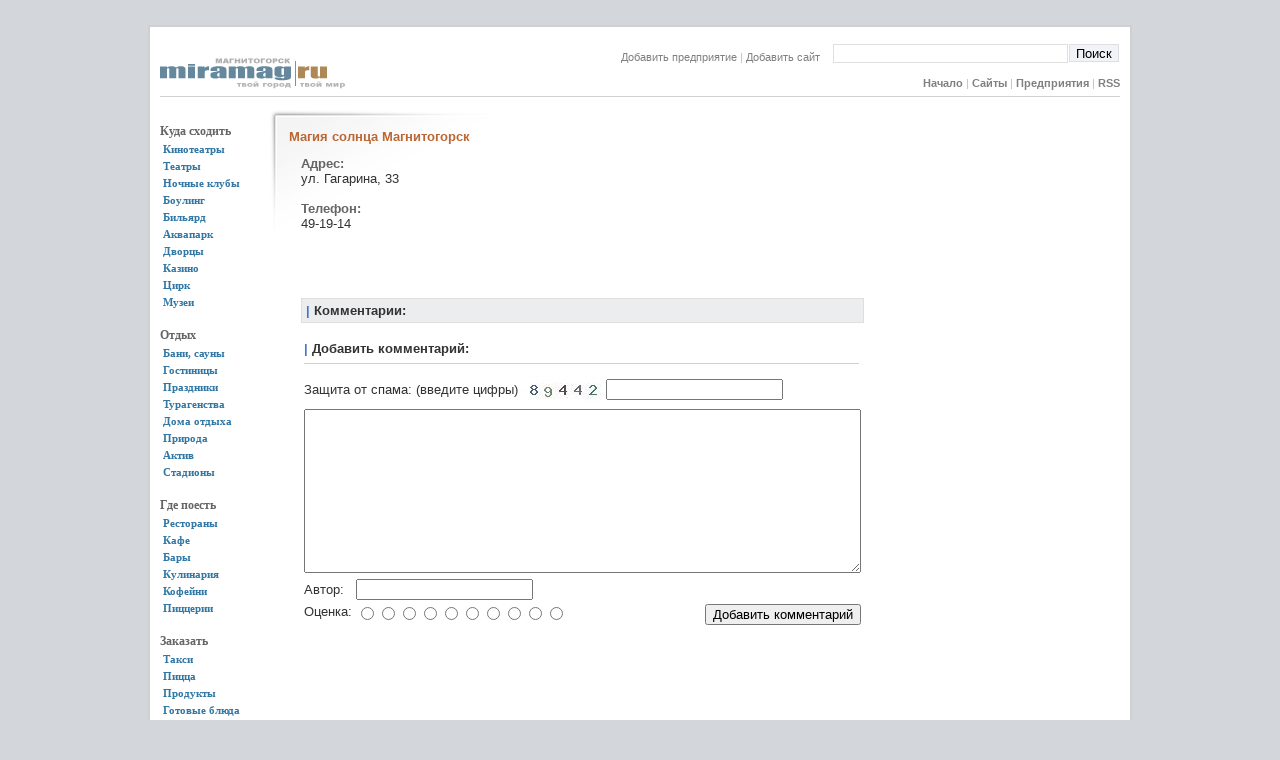

--- FILE ---
content_type: text/html; charset=UTF-8
request_url: https://miramag.ru/firm/463/
body_size: 12831
content:
<!DOCTYPE HTML PUBLIC "-//W3C//DTD HTML 4.01 Transitional//EN">
<HTML>
<HEAD>
<meta http-equiv="Content-Type" content="text/html; charset=UTF-8">
<meta name="description" content="Магия солнца Магнитогорск">
<meta name="verify-v1" content="QvFgRgNUifZ4eLscVuYOoCoXYlZPfSrwFD14KQp/67w=">
<meta name='yandex-verification' content='6c8d25087729347b' >
<link rel="icon" href="/img/mm3.ico" type="image/x-icon">
<link rel="shortcut icon" href="/img/mm3.ico" type="image/x-icon">
<TITLE>Магия солнца Магнитогорск</TITLE>
<link rel="Stylesheet" href="/main2.css">

<script type="text/javascript" src="/func.js" language="JavaScript"></script>
</HEAD>

<BODY BGCOLOR="#FFFFFF">
<center><DIV class="mainpage" align="left">
<script type="text/javascript">
window.google_analytics_uacct = "UA-5326178-2";
</script>





<div class="rl10"><table cellspacing=0 cellpadding=0 border=0 width="100%"><tr><td><br><br><img src="/images/logo5.gif" alt="MIRAMAG.RU" title="MIRAMAG.RU Магнитогорск" style="font-size: 18px; font-weight:bold; color: #888993"></td><td style="text-align:right; vertical-align:bottom;">   <div align="right">
   <form action="/"  style="padding:0px">

    <table cellspacing="1" cellpadding="0" width="500" class="gsearchbox2"><tr>
    <td class="nobr mainmenu" style="vertical-align: bottom">
    <a href="/add/" style="FONT-WEIGHT: normal;">Добавить предприятие</a> | <a href="/addsite/" style="FONT-WEIGHT: normal;">Добавить сайт &nbsp; &nbsp;</a>    </td>
    <td width="100%">
        <input name="q" type="text"   style="margin:0px; padding:1px;" class="w100">
      </td><td>
    <input type="hidden" name="cx" value="011440659622948749306:br4trcvjxks" >
    <input type="hidden" name="cof" value="FORID:9" >
    <input type="hidden" name="ie" value="UTF-8" >
        <input type="submit" name="sa" value="Поиск" style="padding-bottom:0px;background-color:f0f4f8;" >
    </td></tr></table>
   </form></div><div class="mainmenu"><a href="/">Начало</a> | <a href="/web/">Сайты</a> | <a href="/market/">Предприятия</a> | <a href="/rss/">RSS</a></div></td></tr><tr><td colspan=3><HR></td></tr></table></div><div class="rl5"><table cellspacing=5 cellpadding=0 border=0  width="100%"><tr><td valign="top" width=1px><br><DIV class="menuheader"><b  class="menuheader">Куда сходить</b></DIV><a class="menuitem" href="/market/cinema/">Кинотеатры</a><a class="menuitem" href="/market/theater/">Театры</a><a class="menuitem" href="/market/club/">Ночные клубы</a><a class="menuitem" href="/market/bowling/">Боулинг</a><a class="menuitem" href="/market/billiard/">Бильярд</a><a class="menuitem" href="/market/waterpark/">Аквапарк</a><a class="menuitem" href="/market/palace/">Дворцы</a><a class="menuitem" href="/market/casino/">Казино</a><a class="menuitem" href="/market/circus/">Цирк</a><a class="menuitem" href="/market/museum/">Музеи</a><br><DIV class="menuheader"><b  class="menuheader">Отдых</b></DIV><a class="menuitem" href="/market/sauna/">Бани, сауны</a><a class="menuitem" href="/market/hotel/">Гостиницы</a><a class="menuitem" href="/market/holiday/">Праздники</a><a class="menuitem" href="/market/tourism/">Турагенства</a><a class="menuitem" href="/market/holidayrest/">Дома отдыха</a><a class="menuitem" href="/market/nature/">Природа</a><a class="menuitem" href="/market/active/">Актив</a><a class="menuitem" href="/market/stadium/">Стадионы</a><br><DIV class="menuheader"><b  class="menuheader">Где поесть</b></DIV><a class="menuitem" href="/market/restaurant/">Рестораны</a><a class="menuitem" href="/market/cafe/">Кафе</a><a class="menuitem" href="/market/bar/">Бары</a><a class="menuitem" href="/market/cookery/">Кулинария</a><a class="menuitem" href="/market/coffeehouse/">Кофейни</a><a class="menuitem" href="/market/pizzeria/">Пиццерии</a><br><DIV class="menuheader"><b  class="menuheader">Заказать</b></DIV><a class="menuitem" href="/market/taxi/">Такси</a><a class="menuitem" href="/market/pizza/">Пицца</a><a class="menuitem" href="/market/food/">Продукты</a><a class="menuitem" href="/market/readyfood/">Готовые блюда</a><a class="menuitem" href="/market/water/">Доставка воды</a><br><DIV class="menuheader"><b  class="menuheader">Деловые</b></DIV><a class="menuitem" href="/market/insurance/">Страхование</a><a class="menuitem" href="/market/lawyer/">Юристы</a><a class="menuitem" href="/market/notary/">Нотариус</a><a class="menuitem" href="/market/advocate/">Адвокаты</a><a class="menuitem" href="/market/consulting/">Консалтинг</a><a class="menuitem" href="/market/personal/">Вакансии</a><br><DIV class="menuheader"><b  class="menuheader">Финансы</b></DIV><a class="menuitem" href="/market/bank/">Банки</a><a class="menuitem" href="/market/pif/">ПИФы</a><a class="menuitem" href="/market/forex/">Форекс</a><a class="menuitem" href="/market/leasing/">Лизинг</a><br><DIV class="menuheader"><b  class="menuheader">Недвижимость</b></DIV><a class="menuitem" href="/market/realty/">Риэлторы</a><a class="menuitem" href="/market/hypothec/">Ипотека</a><a class="menuitem" href="/market/builder/">Застройщики</a><a class="menuitem" href="/market/assessment/">Оценка имущества</a><a class="menuitem" href="/market/building/">Строительство</a><br><DIV class="menuheader"><b  class="menuheader">Авто</b></DIV><a class="menuitem" href="/market/auto/">Автосалоны</a><a class="menuitem" href="/market/usedcar/">Подержанные авто</a><a class="menuitem" href="/market/autocredit/">Автокредит</a><a class="menuitem" href="/market/carwash/">Автомойки</a><a class="menuitem" href="/market/autoservice/">Автосервис</a><a class="menuitem" href="/market/transport/">Перевозки</a><br><DIV class="menuheader"><b  class="menuheader">Магазины</b></DIV><a class="menuitem" href="/market/flower/">Цветы</a><a class="menuitem" href="/market/souvenir/">Сувениры</a><a class="menuitem" href="/market/sport/">Спорттовары</a><a class="menuitem" href="/market/kids/">Детям</a><a class="menuitem" href="/market/house/">Для дома</a><a class="menuitem" href="/market/technics/">Техника</a><a class="menuitem" href="/market/instrument/">Оборудование</a><a class="menuitem" href="/market/stroy/">Строительные</a><a class="menuitem" href="/market/odezhda/">Одежда</a><br><DIV class="menuheader"><b  class="menuheader">Здоровье и красота</b></DIV><a class="menuitem" href="/market/hair/">Парикмахерские</a><a class="menuitem" href="/market/beauty/">Салоны красоты</a><h2><a class="menuitem menucurrent" href="/market/solarium/">Солярии</a></h2><a class="menuitem" href="/market/fitnes/">Фитнес</a><a class="menuitem" href="/market/consult/">Консультации</a><a class="menuitem" href="/market/medical/">Медицина</a><br><DIV class="menuheader"><b  class="menuheader">Услуги</b></DIV><a class="menuitem" href="/market/cleaning/">Клининг</a><a class="menuitem" href="/market/foto/">Фотография</a><a class="menuitem" href="/market/itservice/">IT, Компьютеры</a></td><td  valign=top style="width:67%"><div class="frame"><H1>Магия солнца Магнитогорск</H1><TABLE cellpadding="10" width="100%"><tr><td valign="top" colspan="2"><b class="gray">Адрес:</b><br>ул. Гагарина, 33<br><br><b class="gray">Телефон:</b><br>49-19-14<br><br><!-- Yandex.direct -->
<script type="text/javascript">
//<![CDATA[
yandex_partner_id = 30478;
yandex_stat_id = 10;
yandex_site_bg_color = 'FFFFFF';
yandex_site_charset = 'utf-8';
yandex_ad_format = 'direct';
yandex_direct_type = '300x300';
yandex_direct_header_position = 'bottom';
yandex_direct_header_bg_color = 'EBEDEF';
yandex_direct_header_bg_color = 'FFFFFF';
yandex_direct_title_color = '0050F0';
yandex_direct_url_color = '004400';
yandex_direct_all_color = '666666';
yandex_direct_text_color = '333333';
yandex_direct_hover_color = '0088FF';
yandex_direct_favicon = true;
document.write('<sc'+'ript type="text/javascript" src="http://an.yandex.ru/system/context.js"></sc'+'ript>');
//]]>
</script><br></td></tr><tr><td colspan="10"><BR><div class="capblock"><h3><a name="comments">|</a> Комментарии:</h3></div><br><form method="post" action="#addcomment"><center><table width="100%" border="0"><tr><td width="100%" colspan="3"><a name="addcomment">|</a> <b class="nobr">Добавить комментарий:</b><hr></td></tr><tr><td class="field_title nobr">Защита от спама: (введите цифры)</td><td><img src="/capcha/capcha.php"></td><td class="field_title" width="100%"><input name="comment_capcha"></td></tr><tr><td colspan=20><TEXTAREA style="width:100%" class="comment" name="comment_text"  rows="10"></TEXTAREA></td></tr></table><table width="100%"><tr><td class="field_title">Автор:</td><td><input name="comment_name1" value=""></td></tr><tr><td>Оценка:</td><td width="100%" colspan=10><input type="radio" value=1 name="comment_mark1" title="1"><input type="radio" value=2 name="comment_mark1" title="2"><input type="radio" value=3 name="comment_mark1" title="3"><input type="radio" value=4 name="comment_mark1" title="4"><input type="radio" value=5 name="comment_mark1" title="5"><input type="radio" value=6 name="comment_mark1" title="6"><input type="radio" value=7 name="comment_mark1" title="7"><input type="radio" value=8 name="comment_mark1" title="8"><input type="radio" value=9 name="comment_mark1" title="9"><input type="radio" value=10 name="comment_mark1" title="10"></td><td colspan=20><center><INPUT type="submit" value="Добавить комментарий" name="submit_comment"></center></td></tr></table></center></form></TD></TR></TABLE></div></td><td width="100%"><div class="ad"><!-- Yandex.direct -->
<script type="text/javascript">
//<![CDATA[
yandex_partner_id = 30478;
yandex_stat_id = 10;
yandex_site_bg_color = 'FFFFFF';
yandex_site_charset = 'utf-8';
yandex_ad_format = 'direct';
yandex_font_size = 0.9;
yandex_direct_type = 'vertical';
yandex_direct_limit = 6;
yandex_direct_title_color = '2266FF';
yandex_direct_url_color = '444444';
yandex_direct_all_color = '0000CC';
yandex_direct_text_color = '000000';
yandex_direct_hover_color = 'FF6622';
yandex_direct_favicon = true;
document.write('<sc'+'ript type="text/javascript" src="http://an.yandex.ru/system/context.js"></sc'+'ript>');
//]]>
</script>
</div><td style="FONT-WEIGHT: normal;"></td></tr></table></div>    <div align=center style="vertical-align:bottom; padding:10px">
    <BR>
    <CENTER>
    
<noindex>


<!--LiveInternet counter--><script type="text/javascript"><!--
document.write("<a href='http://www.liveinternet.ru/click' "+
"target=_blank><img src='http://counter.yadro.ru/hit?t42.1;r"+
escape(document.referrer)+((typeof(screen)=="undefined")?"":
";s"+screen.width+"*"+screen.height+"*"+(screen.colorDepth?
screen.colorDepth:screen.pixelDepth))+";u"+escape(document.URL)+
";"+Math.random()+
"' alt='' title='LiveInternet' "+
"border=0 width=31 height=31><\/a>")//--></script><!--/LiveInternet-->




</noindex>    <BR> 05-01-2026 | &nbsp;
    Miramag Project 2006-2008. <a href="mailto:miramag.admin@gmail.com">miramag.admin@gmail.com</a>

    <div class="last"><a href="/web/">сайты Магнитогорска</a> | <a href="/market/">предприятия Магнитогорска</a> | <a href="/web/map/">карта Магнитогорска</a> <br> <a href="/market/bank/">банки Магнитогорска</a> | <a href="/market/hotel/">гостиницы Магнитогорска</a> | <a href="/web/job/">работа в Магнитогорске</a> | <a href="/web/love/">знакомства в Магнитогорске</a> | <a href="/event/">Архив фильмов</a> </div>
    </CENTER>

    </div>

<script type="text/javascript">
var gaJsHost = (("https:" == document.location.protocol) ? "https://ssl." : "http://www.");
document.write(unescape("%3Cscript src='" + gaJsHost + "google-analytics.com/ga.js' type='text/javascript'%3E%3C/script%3E"));
</script>
<script type="text/javascript">
var pageTracker = _gat._getTracker("UA-5326178-2");
pageTracker._trackPageview();
</script>

    </DIV>
    </center>
    </BODY>
    </HTML>
    <!--Time: 0.14877104759216-->

--- FILE ---
content_type: text/css
request_url: https://miramag.ru/main2.css
body_size: 15792
content:
body,p,li,ut,table,h1,h4,tr,td,th,input,select,textarea {font-family: Tahoma, Verdana, Geneva, Arial, Helvetica, sans-serif;
font-size:10pt;} img {
       border-style:none;
 }

 td
 {
   vertical-align: top;
 }


 .rl10 {
   padding-right: 10px;
   padding-left:  10px;
 }

 .rl5 {
   padding-right: 5px;
   padding-left:  5px;
 }

div {
        padding: 0;
        vertical-align: top;
 }


.hr1 {
        padding: 0;
        vertical-align: top;
        1border-bottom: 1px solid #FFFFFF;
        border-top: 1px solid #cDcDcD;
        1border-bottom: 1px solid #cDcDcD;
   margin:0;
 }

th {
   color: 444444;
}

;{========= links      }

a {
  text-decoration: none;
  color:           5577aa;
  color:           4567ba;
  1color:           336699;
  1color:           80888F;
  1color:           90989F;
  1color:           005588;
  1FONT-family:     Arial;
  FONT-WEIGHT:     bold;
  1font-size:       12px;
  1color: 006BA5;
  color:           4477cc;
  1color:           0055dd;
  1color:           2266dd;
 }


a:hover {
  color:           bb6600;
  color:           dd6600;
  1color:           ee6622;
  1text-decoration: underline;
  color:           ff6600;
 }

input1,textarea1 {
   1color:006688;
   1color:556688;
   border: 1px solid #d0d0d0;
   //border-top: 1px solid #efefef;
   //border-left: 1px solid #efefef;
   //border: 1px solid #c0c0c0;
   background-color:e0e4e8;
   font-size: 12px;
   1white-space: nowrap;
   1FONT-WEIGHT: bolder;
   padding-top: 1px;
   padding-bottom: 1px;
   margin:2;
 }

.nobr {
white-space: nowrap;
}

button1 {
   color:006688;
   border: 1px solid #909090;
   background-color:F0F0F0;
   font-size: 11px;
   white-space: nowrap;
   FONT-WEIGHT: bolder;
   1background-image: url(/img/btn.gif);
   padding: 3;
 }

.check {
   color:006688;
   border: 0px solid #C0C0C0;
   font-size: 5px;
   white-space: nowrap;
   FONT-WEIGHT: bolder;
   margin:0;

 }

.radio {
   border: 0px solid #C0C0C0;
   margin:0;

 }

.red {
   color: EE2200;
}

.ser {
   color: AAAAAA;
}

.gray {
   color: 999999;
   color: 888888;
   color: 666666;
   1FONT-WEIGHT: bolder;
}

.gray1 {
   color: 888888;
   color: 8899BA;
   color: 8899BA;
   color: A9A9A9;
   1FONT-WEIGHT: bolder;
}

.day {
   1FONT-WEIGHT: bolder;
   1color: 448800;
   color: 779966;
   color: 996622;
}

.time {
   1FONT-WEIGHT: bolder;
   1color: 448800;
   color: 779966;
   color: 996622;
   color: 229966;
}

.date {
   1FONT-WEIGHT: bolder;
   1color: 448800;
   1color: 779966;
   1color: 996622;
   font-family: Arial;
   1font-size: 12px;
   1font-family: Helvetica;
}

.new {
   color: EE2200;
   font-size: 11px;

}

.begin
 {
   font-size: 13px;
   font-family: Arial;
   FONT-WEIGHT: bolder;
   background-image: url(/images/bg_th.gif);
   background-color:f0f0f0;
   border-top: 1px solid #f8f8f8;
   border-bottom: 1px solid #f0f0f0;
   padding:4px;
 }

.grid td
 {
   1border-top: 1px solid #f0f0f0;
   border-bottom: 1px solid #e0e0e0;
   1border-bottom: 1px solid #f0f0f0;
   1border-top: 1px solid #e0e0e0;
   1vertical-align: top;

 }

.shopcaption
 {
   1background-image: url(/img/root/bg_th.gif);
   1color:BB4400;
   font-size: 13px;
   1font-family: Helvetica;
   font-family: Tahoma;
   1font-family: Verdana;
   1font-family: sans-serif;
   1font-family: Verdana;
   1FONT-WEIGHT: normal;

   1FONT-WEIGHT: bold;
   1font-size: 12px;
   1color:AA3300;
   1color:AA4422;
   1color:3B5E88;
   1color:0055DD;
   color:0055ff;
   font-size: 12px;
   font-family: Verdana;
   font-family: Arial;
   font-size: 15px;
   1color:0033ff;

   font-family: Verdana;
   font-size: 12px;
   FONT-WEIGHT: bold;
   1font-family: Arial;
   1font-size: 13px;

 }

.sitecaption
 {
   1background-image: url(/img/root/bg_th.gif);
   1color:BB4400;
   font-size: 13px;
   font-family: Helvetica;
   font-family: Tahoma;
   1font-family: Verdana;
   1font-family: sans-serif;
   1font-family: Verdana;
   1FONT-WEIGHT: normal;

   font-size: 13px;
   1font-size: 12px;
   1color:AA3300;
   1color:AA4422;
   1color:3B5E88;
   color:0055DD;

 }

.sitecaption_cur
 {
   1background-image: url(/img/root/bg_th.gif);
   1color:BB4400;
   font-size: 13px;
   font-family: Helvetica;
   font-family: Tahoma;
   1font-family: Verdana;
   1font-family: sans-serif;
   1font-family: Verdana;
   1FONT-WEIGHT: normal;

   font-size: 13px;
   font-size: 12px;
   1color:AA3300;
   1color:AA4422;
   1color:3B5E88;
   1color:0055DD;
   color:DD5522;

 }

.shopcaption_cur
 {
   1background-image: url(/img/root/bg_th.gif);
   color:DD5522;
   color:FF3300;
   font-size: 13px;
   font-family: Helvetica;
   FONT-WEIGHT: bolder;
   font-size: 13px;
   font-family: Verdana;
 }

.shop_cur
 {
   1border: 1px solid #eeeeee;
 }

.shop
 {
   padding-left: 7px;
   padding-top: 7px;
  1background-color: F4F4F4;
   padding-bottom: 5px;
   1border-bottom: 1px solid #eeeeee;
 }

.shop21
 {
   background-color: FaFaFa;
   background-color: F6F6F6;
 }

 ol.shoplist {
     padding-top: 0px;
     padding-left: 16px;
 }

 li1 {
        font-size: 13px;
   1FONT-WEIGHT: bolder;
   1color:DD5522;
   1color:888888;
     padding-top: 5px;
     padding-bottom: 5px;
 }

 div.shop li {
        font-size: 13px;
   1FONT-WEIGHT: bolder;
   1color:DD5522;
   1color:888888;
     padding-top: 5px;
     padding-bottom: 5px;
 }

a.begun {
   FONT-WEIGHT: normal;
}

a.small
 {
   color:009900;
   font-size: 12px;
   font-family: Helvetica;
   FONT-WEIGHT: normal;
 }



.address
 {
   font-family: Arial;
   font-size: 13px;
   color:666666;
   1color:aaaaaa;
   1color:555555;
   FONT-WEIGHT: normal;
 }

.phone
 {
   1font-family: Arial;
   1font-size: 12px;
   font-size: 13px;
   color:888888;
   color:777777;
}


.textheader
 {
   font-family: Arial;
   FONT-WEIGHT: bolder;
   padding:4px;
   padding-left:10px;

   white-space: nowrap;
   margin-bottom: 12px;

   background-color:#ECECEC;
 }


.textheader_red
 {
   color:555555;
   color:336699;
   color:3399DD;
   color:778797;
   color:677787;
   color:576777;
  1color:           80888F;
   font-size: 13px;
   font-family: Arial;
   FONT-WEIGHT: bolder;
   1background-image: url(/images/bg_th.gif);
   1background-color:f0f0f0;
   padding:3px;
   padding-left:10px;
   1padding-top:6px;
   1border-bottom: 2px solid #efefef;
   border-top: 1px solid #f8f8f8;
   border-bottom: 1px solid #f0f0f0;
   background-color:f0f0f0;

   white-space: nowrap;

   border: 1px solid #80a0c8;
   border: 2px solid #FF8888;
   background-color:FFCCCC;
   background-color:FFFFFF;
   1color:ffffff;
 }



.menuheader
 {
   color:555555;
   color:336699;
   color:3399DD;
   color:778899;
   font-size: 12px;
   font-family: Arial;
   1font-family: Tahoma;
   1FONT-WEIGHT: normal;


   color:334455;
   color:334455;
   color:00AA00;
   color:0D960D;
   color:008F00;
   color:188718;
   color:666666;
   1color: #055585;
   font-family: Verdana;
   font-size: 12px;
   display: block;
   padding-bottom: 2px;
   1text-decoration: underline;

   1padding-right: 10px;
   white-space: nowrap;

   font-family: Tahoma;

 }

.small-cap {
   1border: 1px solid #d0d0d0;
   1display: block;
   1background-color:f0f4f8;
   font-size: 16px;
   font-family: Arial;
   FONT-WEIGHT: normal;
   padding-top:2px;
   padding-bottom:5px;

}
.menuitem  {
   white-space: nowrap;
   color:336699;
  color:           80888F;
  color:           60686F;
  color:           40484F;
   c1olor:555555;
   font-size: 13px;
   font-family: Arial;
   padding-bottom:5px;
   padding-left:3px;
   margin-bottom:0px;
   font-size: 13px;
   font-family: Verdana;
   font-size: 11px;
   display: block;
   color: #153555;
   color: #0575C5;
   color: #0575C5;
   color: #0575A5;
   color: #005585;

   color: #3378A5;
   FONT-WEIGHT: bold;

   1color: #3378A5;
   1FONT-WEIGHT: normal;
   font-family: Tahoma;
   1font-size: 12px;
   font-size: 11px;
   1text-decoration: underline;

 }

a.adt  {
   font-family: Verdana;
   color: #3378A5;
   font-size: 15px;
}


.menucurrent {
  color:           bb4400;
   white-space: nowrap;
}

.menucurrent1 {
  color:           bb6600;
  color:           bb4400;
  1color:           000000;
  1color:           ee6622;
  text-decoration: none;
  padding-left:3px;
  font-family: Arial;

   font-family: Verdana;
   font-size: 12px;
   display: block;

 }


.r1_1 {
   background-image: url(/img/root/1_1.gif);
 }

hr {
 padding:0;
        border-left: 0px solid #c0c0c0;
        border-right: 0px solid #c0c0c0;
        border-top: 1px solid #d0d0d0;
        border-bottom:1px solid #ffffff;
        1border-top:2px solid #ffffff;
        1border-top: 1px solid #06438D;
        1border-bottom: 1px solid  #2663AD;
        1border-bottom: 6px groove #16539D;
         1height: 2px;
}


.cnt {

        color: #c9c9c9;
        color: #d9d9d9;
        1color: #ffffff;
   color: #50A5D5;
   color: #707595;

  1float: right;
   1display: block;
  font-family: Verdana;
  font-size: 11px;
        color: #b9b9b9;
  FONT-WEIGHT:     normal;
}

 H1 {
  font-size: 18px;
  padding: 0px;
  margin: 0px;
  padding-left: 10px;
  font-family: Arial;

 }

H2 {
  padding: 0px;
  margin: 0px;
}

H3 {
  padding: 0px;
  margin: 0px;
  font-size: 13px;
}


div.frame H1, H1 a {
  padding: 0px;
  margin: 0px;
  font-family: Arial;
  font-size: 13px;
  color: #3399DD;
  color: #1177AA;
  color: #DD6600;
  color: #BB6633;

  1font-size: 18px;
  1FONT-WEIGHT:     normal;
  1font-family: Trebuchet MS;
  1font-size: 16px;

  1font-size: 13px;
  1font-size: 18px;
  1FONT-WEIGHT:     normal;
  1white-space: wrap;

}



.mainmenu {
  1float:right;
  1padding-right:50;
  color: #c0c0c0;
  font-size: 11px;
  1border: 11px solid;
  1align: right;
}

.mainmenu a {
  color: #808080;
  font-size: 11px;
  FONT-WEIGHT:     bold;
  font-family: Arial;
}

a.add {
  margin-left:20;
  font-size:13;
  color: #FFdd00;
  font-family: Tahoma;
}

a.grey {
  color: #777777;
}

.frame {
   background: url("/images/bg_frame.gif") no-repeat;
   1background: url("/images/bg_th.gif") no-repeat;

   padding-top: 16px;
   padding-left: 16px;
   padding: 20px;
   padding-right: 0px;
   1border-top: solid #e0e0e0 1px;
   1border-left: solid #e0e0e0 1px;
}

.sframe {

   padding: 10px;
}


.index_page1 .frame {
   background: no-repeat;

   padding: 0px;
   padding-bottom: 10px;
   1border: solid #e0e0e0 1px;
   1border-top: solid #e0e0e0 1px;
   1border-left: solid #e0e0e0 1px;
}


.event
 {
   color:336699;
   1color:335588;
  color:           80888F;
  color:           60686F;
  color:           40484F;
   c1olor:555555;
   font-size: 12px;
   font-family: Arial;
   font-family: ;
   FONT-WEIGHT: bolder;
   1padding-left:6px;
   1margin-bottom:31px;
   1border-left: 1px solid #AAAAAA;

   1FONT-WEIGHT: normal;
   1color:           5A7D91;
   1color:           aA7641;
   font-size: 13px;
   color: #AB5623;
   1color: #AB3603;
   1color: #B50A06;
   color: #224488;
   1color: #555555;
   1text-decoration: underline;
   color: #3368B5;

 }

.img_border
 {
   border: 2px solid #AAAAAA;
 }

.msg1
 {
   border: 1px solid #F0F0F0;
   background-color:FAFAFA;
   border: 1px solid #E8E8E8;
   1border: 1px solid #d2E6E8;
   background-color:F8F8F8;
   background-color:FaFaFa;
   1background-color:F8F9Fa;
   padding: 8px;
   padding-top: 4px;
   padding-bottom: 5px;
   color: #000000;
 }

.msg2
 {
   border: 1px solid #e0e0e0;
   background-color:F0F0F0;
   1background-color:FAFAFA;
   padding: 8px;
   padding-top: 4px;
   padding-bottom: 5px;
 }

 tr.th th
 {
   border: 1px solid #e0e0e0;
   padding-left: 8px;
   padding-right: 8px;
   background-color:F0F0F0;
 }

 tr.first td
 {
   1background-color:F0F0F0;
   1border-top: 1px solid #F0F0F0;
   border-bottom: 1px solid #F0F0F0;
 }

 tr.second td
 {
   1background-color:F0F0F0;
   border-bottom: 1px solid #F0F0F0;
 }



.last
{
   color: #999999;

}

.last a
 {
   font-size: 11px;
   color: #999999;
   FONT-WEIGHT:     normal;
   text-decoration: underline;
   font-family: Tahoma;
 }

.ad
{
   padding-top:  6px;
   padding-bottom: 6px;

}

body {
        background-color: #e0e2e4;
        background-color: #d3d6dA;
        1background-color: #ECECEC;
        1background-color: #c0d2f4;
        1background-color: #446E83;
        color: #333333;
 }

div.mainpage_in
{
   border: 1px solid #c0c0c0;
   1border-bottom: 0px;
}

div.mainpage
{
   width: 980px;
   1height: 100%;
   border: 2px solid #d0d0d0;
   1border-bottom: 0px;
   background-color: #FFFFFF;
   padding: 0px;
   padding-top: 0px;
   1background: url("/images/bg_frame.gif") no-repeat;
  MARGIN-top: 25px;
  MARGIN-bottom: 25px;
  float: center;
}

.w100
{
   width: 100%;
}

.result_cat
{
   font-family: Tahoma;
   font-size: 11px;
   color: #555555;
}

.sresult li
{
  padding: 4px;
}


div.gsearchbox
{
   width: 566px;
   border: 1px solid #909090;
   1border: 1px solid #505050;
   border: 1px solid #A0A0A0;
   background-color: #DDDDDD;
   padding: 1px;
}

div.gsearch
{
   border: 0px solid #606060;
   1border: 1px solid #e0e0e0;
   1border: 1px solid #8080d0;
   background-color: #FFFFFF;
   background-color: #EEEEEE;
   background-color: #4E8EfE;
   background-color: 0575A5;
   background-color: 65889D;
   background-color: #5E8EaE;
   padding: 5px;
   1padding-top: 10px;
   color: FFFFFF;
   background: url("/images/sform.gif") repeat-y #DEDEDE;
}

div.psearchbox
{
   width: 328px;
   border: 1px solid #909090;
   border: 1px solid #B0B0B0;
   1background-color: #DDDDDD;
   padding: 1px;
}

div.psearchbox2
{
   1width: 328px;
   border: 1px solid #909090;
   border: 1px solid #B0B0B0;
   1background-color: #DDDDDD;
   padding: 1px;
}


div.psearch
{
   //width: 450px;
   border: 0px solid #606060;
   1border: 1px solid #e0e0e0;
   1border: 1px solid #8080d0;
   background-color: #FFFFFF;
   background-color: #EEEEEE;
   background-color: #4E8EfE;
   background-color: 0575A5;
   background-color: 65889D;
   background-color: #5E8EaE;
   background-color: #E0E0E0;
   background-color: #DAAA6D;


   padding: 4px;
   1padding-top: 10px;
   1background: url("/images/sform3.gif") repeat-y;

   background-color: #F0F0F0;
   1background-color: #5E8EaE;
   color: 0F0F0F;

}

.afisha_head {
   background-color: #F0F0F0;
   padding: 5px;

}

.comment {
   FONT-family:     Verdana;
   font-size:       13px;

}

.psearch td.cap {
  padding-left: 10px;
}

.gsearchbox2 span {
   FONT-family:     Verdana;
   color: #AFAFAF;
   font-size:       13px;
}

.proplist * {
   FONT-family:     Tahoma;
   1background-color: 0575A5;
   font-size:       12px;
   1border: 1px solid #DFDFDF;

}

.gsearchbox2 input {
   border: 1px solid #DFDFDF;
   1color: #8F8F8F;
   1background-color:e0e4e8;
   1background-color:fbfdff;
}

.capblock {
   padding: 4px;
   border: 1px solid #DFDFDF;
   background-color:ebedef;
  FONT-WEIGHT:     bold;

}

.cell-info * {
 font-size: 12px;
}

.listlast a {
  FONT-WEIGHT: normal;
  color: #4575A5;
}

table td.field_title {
   vertical-align: middle;
}

--- FILE ---
content_type: application/javascript; charset=UTF-8
request_url: https://miramag.ru/func.js
body_size: -50
content:
function click(id) {
  new Image().src = '/click.php?sid=' + id;
}
